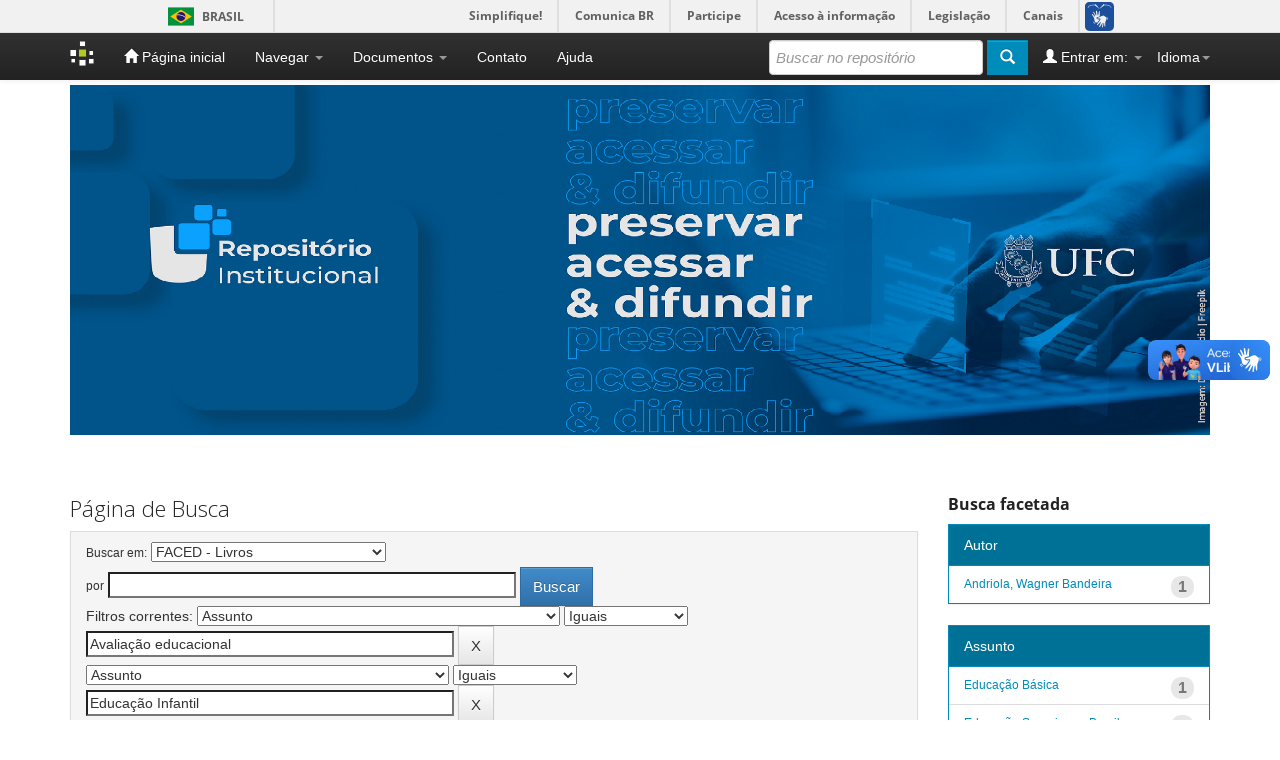

--- FILE ---
content_type: text/html;charset=UTF-8
request_url: https://repositorio.ufc.br/handle/riufc/38230/simple-search?query=&sort_by=score&order=desc&rpp=10&filter_field_1=subject&filter_type_1=equals&filter_value_1=Avalia%C3%A7%C3%A3o+educacional&filter_field_2=subject&filter_type_2=equals&filter_value_2=Educa%C3%A7%C3%A3o+Infantil&filter_field_3=subject&filter_type_3=equals&filter_value_3=Ensino+M%C3%A9dio&etal=0&filtername=subject&filterquery=Evas%C3%A3o+escolar&filtertype=equals
body_size: 6300
content:


















<!DOCTYPE html>
<html>
    <head>
        <title>Repositório Institucional UFC: Página de Busca</title>
        <meta http-equiv="Content-Type" content="text/html; charset=UTF-8" />
        <meta name="Generator" content="DSpace 6.3" />
        <meta name="viewport" content="width=device-width, initial-scale=1.0">
        <link rel="shortcut icon" href="/favicon.ico" type="image/x-icon"/>
        <link rel="stylesheet" href="/static/css/jquery-ui-1.10.3.custom/redmond/jquery-ui-1.10.3.custom.css" type="text/css" />
        <link rel="stylesheet" href="/static/css/bootstrap/bootstrap.min.css" type="text/css" />
        <link rel="stylesheet" href="/static/css/bootstrap/bootstrap-theme.min.css" type="text/css" />
        <link rel="stylesheet" href="/static/css/bootstrap/dspace-theme.css" type="text/css" />

        <link rel="search" type="application/opensearchdescription+xml" href="/open-search/description.xml" title="DSpace"/>


        <script type='text/javascript' src="/static/js/jquery/jquery-1.10.2.min.js"></script>
        <script type='text/javascript' src='/static/js/jquery/jquery-ui-1.10.3.custom.min.js'></script>
                <script type='text/javascript' src='/static/js/bootstrap/bootstrap.min.js'></script>
        <script type='text/javascript' src='/static/js/holder.js'></script>
        <script type="text/javascript" src="/utils.js"></script>
        <script type="text/javascript" src="/static/js/choice-support.js"> </script>

        
        <script defer="defer" src="//barra.brasil.gov.br/barra.js" type="text/javascript"></script>

        


    
    

        

    
        <script type="text/javascript">
	var jQ = jQuery.noConflict();
	jQ(document).ready(function() {
		jQ( "#spellCheckQuery").click(function(){
			jQ("#query").val(jQ(this).attr('data-spell'));
			jQ("#main-query-submit").click();
		});
		jQ( "#filterquery" )
			.autocomplete({
				source: function( request, response ) {
					jQ.ajax({
						url: "/json/discovery/autocomplete?query=&filter_field_1=subject&filter_type_1=equals&filter_value_1=Avalia%C3%A7%C3%A3o+educacional&filter_field_2=subject&filter_type_2=equals&filter_value_2=Educa%C3%A7%C3%A3o+Infantil&filter_field_3=subject&filter_type_3=equals&filter_value_3=Ensino+M%C3%A9dio&filter_field_4=subject&filter_type_4=equals&filter_value_4=Evas%C3%A3o+escolar",
						dataType: "json",
						cache: false,
						data: {
							auto_idx: jQ("#filtername").val(),
							auto_query: request.term,
							auto_sort: 'count',
							auto_type: jQ("#filtertype").val(),
							location: 'riufc/38230'	
						},
						success: function( data ) {
							response( jQ.map( data.autocomplete, function( item ) {
								var tmp_val = item.authorityKey;
								if (tmp_val == null || tmp_val == '')
								{
									tmp_val = item.displayedValue;
								}
								return {
									label: item.displayedValue + " (" + item.count + ")",
									value: tmp_val
								};
							}))			
						}
					})
				}
			});
	});
	function validateFilters() {
		return document.getElementById("filterquery").value.length > 0;
	}
</script>
    


<!-- HTML5 shim and Respond.js IE8 support of HTML5 elements and media queries -->
<!--[if lt IE 9]>
  <script src="/static/js/html5shiv.js"></script>
  <script src="/static/js/respond.min.js"></script>
<![endif]-->
    </head>

    
    
    <body class="undernavigation">
<a class="sr-only" href="#content">Skip navigation</a>
<header class="navbar navbar-inverse navbar-fixed-top">

      
      <div id="barra-brasil">
        <ul id="menu-barra-temp">
            <li class="list-barra">
                <a class="info-barra" href="http://brasil.gov.br">Portal do Governo Brasileiro</a>
            </li>
            <li>
                <a class="info-barra" href="http://epwg.governoeletronico.gov.br/barra/atualize.html">Atualize sua Barra de Governo</a>
            </li>
        </ul>
              </div>
      


            <div class="container">
                

























       <div class="navbar-header">
         <button type="button" class="navbar-toggle" data-toggle="collapse" data-target=".navbar-collapse">
           <span class="icon-bar"></span>
           <span class="icon-bar"></span>
           <span class="icon-bar"></span>
         </button>
         <a class="navbar-brand" href="/"><img height="25" src="/image/dspace-logo-only.png" alt="DSpace logo" /></a>
       </div>
       <nav class="collapse navbar-collapse bs-navbar-collapse" role="navigation">
         <ul class="nav navbar-nav">
           <li class=""><a href="/"><span class="glyphicon glyphicon-home"></span> Página inicial</a></li>
           <li class="dropdown">
             <a href="#" class="dropdown-toggle" data-toggle="dropdown">Navegar <b class="caret"></b></a>
             <ul class="dropdown-menu">
               <li><a href="/community-list">Comunidades e coleções</a></li>
				<li class="divider" style="background-color:white;"></li>
        <li class="dropdown-header" style="color:white;font-weight:bold;">Navegar nos Itens por:</li>
				
				
				
				      			<li><a href="/browse?type=dateissued">Data do documento</a></li>
					
				      			<li><a href="/browse?type=author">Autores</a></li>
					
				      			<li><a href="/browse?type=title">Título</a></li>
					
				      			<li><a href="/browse?type=subject">Assunto</a></li>
					
				      			<li><a href="/browse?type=type">Tipo do Documento</a></li>
					
				      			<li><a href="/browse?type=cnpq">Áreas de Conhecimento - CNPq</a></li>
					
				      			<li><a href="/browse?type=access">Tipo de Acesso</a></li>
					
				    
				

            </ul>
          </li>

          <li class="dropdown">
             <a href="#" class="dropdown-toggle" data-toggle="dropdown">Documentos <b class="caret"></b></a>
             <ul class="dropdown-menu">
                <!--
                <li><a href="https://docs.google.com/presentation/d/1recAHa2jZvTuvEaY9juvHWg2UtoTDDKGi4p7dE8GIlg/edit?usp=sharing">Apresentação da Mova Versão do Repositório Institucional da UFC: DSpace 6.3</a></li>
                <li><a href="/documentos/UFC_RIUFC_TutorialSubmissaoArquivo.pdf">Tutorial para Submissão de Arquivo no RI</a></li>
                <li><a href="/documentos/UFC_RIUFC_FormularioDeSolicitacaoDeSubstituicaoOuEmbargoOuExclusaoDeArquivo_2023.docx">Formulário de Solicitação de Substituição, Embargo ou Exclusão de Arquivo no RI</a></li>
                <li><a href="/documentos/UFC_RIUFC_TermoAutorizacaoParaDisponibilizarDocumentosDigitais_2023.docx">Termo de Autorização para Disponibilizar Documentos Digitais</a></li>
                <li><a href="/documentos/UFC_CONSUNI_Resolucao05_2023.pdf">Política Institucional de Informação</a></li>
                -->
                <li><a href="https://docs.google.com/presentation/d/10lwHAkYfizm3TXg30x2iwQc0-v6eOv3O5-NF4U1xPro/edit?usp=sharing">Tutorial para depósito de TCC, dissertação e tese no repositório</a></li>
                <li><a href="https://docs.google.com/presentation/d/1ButAcf9tWCkgWyu5mYouMjLb2hTpbPGti_Lm527MVfA/edit?usp=sharing">Tutorial para depósito de outros tipos de documentos no repositório</a></li>
                <li><a href="https://docs.google.com/document/d/1FyMuZhK_MO9sH--2g3i75C87kGl2J7Ra/edit?usp=sharing&ouid=108614381279947671314&rtpof=true&sd=true">Termo de Autorização para Disponibilizar Documentos Digitais</a></li>
                <li><a href="https://docs.google.com/document/d/1SjD0b1wNG2S_3jCLhm0RHQztayc2mfig/edit?usp=sharing&ouid=108614381279947671314&rtpof=true&sd=true">Formulário de Solicitação de Substituição, Embargo ou Exclusão de Arquivo no RI</a></li>
                <li><a href="/documentos/UFC_CONSUNI_Resolucao_05_2023_pdfa.pdf">Política de Informação Técnico-Científica do RI da UFC</a></li>
             </ul>
          </li>
          <li class=""><a target="_self" href="/feedback">Contato</a></li>
          <li class=""><script type="text/javascript">
<!-- Javascript starts here
document.write('<a href="#" onClick="var popupwin = window.open(\'/help/index.html\',\'dspacepopup\',\'height=600,width=550,resizable,scrollbars\');popupwin.focus();return false;">Ajuda<\/a>');
// -->
</script><noscript><a href="/help/index.html" target="dspacepopup">Ajuda</a></noscript></li>
       </ul>

 
    <div class="nav navbar-nav navbar-right">
	 <ul class="nav navbar-nav navbar-right">
      <li class="dropdown">
       <a href="#" class="dropdown-toggle" data-toggle="dropdown">Idioma<b class="caret"></b></a>
        <ul class="dropdown-menu">
 
      <li>
        <a onclick="javascript:document.repost.locale.value='es';
                  document.repost.submit();" href="https://repositorio.ufc.br/handle/riufc/38230/simple-search?locale=es">
         español
       </a>
      </li>
 
      <li>
        <a onclick="javascript:document.repost.locale.value='en';
                  document.repost.submit();" href="https://repositorio.ufc.br/handle/riufc/38230/simple-search?locale=en">
         English
       </a>
      </li>
 
      <li>
        <a onclick="javascript:document.repost.locale.value='pt_BR';
                  document.repost.submit();" href="https://repositorio.ufc.br/handle/riufc/38230/simple-search?locale=pt_BR">
         português
       </a>
      </li>
 
     </ul>
    </li>
    </ul>
  </div>
 
 
       <div class="nav navbar-nav navbar-right">
		<ul class="nav navbar-nav navbar-right">
         <li class="dropdown">
         
             <a href="#" class="dropdown-toggle" data-toggle="dropdown"><span class="glyphicon glyphicon-user"></span> Entrar em: <b class="caret"></b></a>
	             
             <ul class="dropdown-menu">
               <li><a href="/mydspace">Meu espaço</a></li>
               <li><a href="/subscribe">Receber atualizações<br/> por e-mail</a></li>
               <li><a href="/profile">Editar perfil</a></li>

		
             </ul>
           </li>
          </ul>
          
	
	<form method="get" action="/simple-search" class="navbar-form navbar-right">
	    <div class="form-group">
          <input type="text" class="form-control" placeholder="Buscar no repositório" name="query" id="tequery" size="25"/>
        </div>
        <button type="submit" class="btn btn-primary"><span class="glyphicon glyphicon-search"></span></button>

	</form></div>
    </nav>

            </div>

</header>

<main id="content" role="main">
<div class="container banner">
    <div class="row">
        
        <div class="col-md-12 brand">
            
            
            <img style="margin:0; padding:0; width:100%;" src="/image/riufc_repositorio.png" alt="RIUFC logo" />
        </div>
    </div>
</div>
<br/>



<div class="container" style="display:none;">
    





<ol class="breadcrumb btn-success">
    

  <li><a href="/">Repositório Institucional UFC</a></li>

</ol>

    </div>




<div class="container">

    <div class="row">
    <div class="col-md-9">








































    

<h2>Página de Busca</h2>

<div class="discovery-search-form panel panel-default">
    
	<div class="discovery-query panel-heading">
    <form action="simple-search" method="get">
        <label for="tlocation">
         	Buscar em:
        </label>
        <select name="location" id="tlocation">

            <option value="/">Todo o repositório</option>

            <option value="riufc/349" >
                FACED - Faculdade de Educação
            </option>

            <option value="riufc/38230" selected="selected">
                FACED - Livros
            </option>

        </select><br/>
        <label for="query">por</label>
        <input type="text" size="50" id="query" name="query" value=""/>
        <input type="submit" id="main-query-submit" class="btn btn-primary" value="Buscar" />
                  
        <input type="hidden" value="10" name="rpp" />
        <input type="hidden" value="score" name="sort_by" />
        <input type="hidden" value="desc" name="order" />
                                
		<div class="discovery-search-appliedFilters">
		<span>Filtros correntes:</span>
		
			    <select id="filter_field_1" name="filter_field_1">
				<option value="type">Tipo de Documento</option><option value="abstract">Resumo ou Abstract</option><option value="cnpq">CNPq</option><option value="title">Título</option><option value="author">Autor</option><option value="subject" selected="selected">Assunto</option><option value="dateIssued">Data do documento</option><option value="available">Liberação para Acesso</option><option value="access">Acesso</option><option value="publisher">Instituição</option><option value="sponsorship">Patrocinador(es) / Agência(s) de Fomento / Acordo(s)</option><option value="format">Formato do Arquivo</option><option value="all">Todos os campos</option>
				</select>
				<select id="filter_type_1" name="filter_type_1">
				<option value="equals" selected="selected">Iguais</option><option value="contains">Contém</option><option value="authority">Identificado</option><option value="notequals">Diferentes</option><option value="notcontains">Não contém</option><option value="notauthority">Não identificado</option>
				</select>
				<input type="text" id="filter_value_1" name="filter_value_1" value="Avaliação&#x20;educacional" size="45"/>
				<input class="btn btn-default" type="submit" id="submit_filter_remove_1" name="submit_filter_remove_1" value="X" />
				<br/>
				
			    <select id="filter_field_2" name="filter_field_2">
				<option value="type">Tipo de Documento</option><option value="abstract">Resumo ou Abstract</option><option value="cnpq">CNPq</option><option value="title">Título</option><option value="author">Autor</option><option value="subject" selected="selected">Assunto</option><option value="dateIssued">Data do documento</option><option value="available">Liberação para Acesso</option><option value="access">Acesso</option><option value="publisher">Instituição</option><option value="sponsorship">Patrocinador(es) / Agência(s) de Fomento / Acordo(s)</option><option value="format">Formato do Arquivo</option><option value="all">Todos os campos</option>
				</select>
				<select id="filter_type_2" name="filter_type_2">
				<option value="equals" selected="selected">Iguais</option><option value="contains">Contém</option><option value="authority">Identificado</option><option value="notequals">Diferentes</option><option value="notcontains">Não contém</option><option value="notauthority">Não identificado</option>
				</select>
				<input type="text" id="filter_value_2" name="filter_value_2" value="Educação&#x20;Infantil" size="45"/>
				<input class="btn btn-default" type="submit" id="submit_filter_remove_2" name="submit_filter_remove_2" value="X" />
				<br/>
				
			    <select id="filter_field_3" name="filter_field_3">
				<option value="type">Tipo de Documento</option><option value="abstract">Resumo ou Abstract</option><option value="cnpq">CNPq</option><option value="title">Título</option><option value="author">Autor</option><option value="subject" selected="selected">Assunto</option><option value="dateIssued">Data do documento</option><option value="available">Liberação para Acesso</option><option value="access">Acesso</option><option value="publisher">Instituição</option><option value="sponsorship">Patrocinador(es) / Agência(s) de Fomento / Acordo(s)</option><option value="format">Formato do Arquivo</option><option value="all">Todos os campos</option>
				</select>
				<select id="filter_type_3" name="filter_type_3">
				<option value="equals" selected="selected">Iguais</option><option value="contains">Contém</option><option value="authority">Identificado</option><option value="notequals">Diferentes</option><option value="notcontains">Não contém</option><option value="notauthority">Não identificado</option>
				</select>
				<input type="text" id="filter_value_3" name="filter_value_3" value="Ensino&#x20;Médio" size="45"/>
				<input class="btn btn-default" type="submit" id="submit_filter_remove_3" name="submit_filter_remove_3" value="X" />
				<br/>
				
			    <select id="filter_field_4" name="filter_field_4">
				<option value="type">Tipo de Documento</option><option value="abstract">Resumo ou Abstract</option><option value="cnpq">CNPq</option><option value="title">Título</option><option value="author">Autor</option><option value="subject" selected="selected">Assunto</option><option value="dateIssued">Data do documento</option><option value="available">Liberação para Acesso</option><option value="access">Acesso</option><option value="publisher">Instituição</option><option value="sponsorship">Patrocinador(es) / Agência(s) de Fomento / Acordo(s)</option><option value="format">Formato do Arquivo</option><option value="all">Todos os campos</option>
				</select>
				<select id="filter_type_4" name="filter_type_4">
				<option value="equals" selected="selected">Iguais</option><option value="contains">Contém</option><option value="authority">Identificado</option><option value="notequals">Diferentes</option><option value="notcontains">Não contém</option><option value="notauthority">Não identificado</option>
				</select>
				<input type="text" id="filter_value_4" name="filter_value_4" value="Evasão&#x20;escolar" size="45"/>
				<input class="btn btn-default" type="submit" id="submit_filter_remove_4" name="submit_filter_remove_4" value="X" />
				<br/>
				
		</div>

<a class="btn btn-default" href="/simple-search">Limpar busca</a>	
		</form>
		</div>

		<div class="discovery-search-filters panel-body">
		<h5>Adicionar filtros:</h5>
		<p class="discovery-search-filters-hint">Utilizar filtros para refinar o resultado de busca.</p>
		<form action="simple-search" method="get">
		<input type="hidden" value="riufc&#x2F;38230" name="location" />
		<input type="hidden" value="" name="query" />
		
				    <input type="hidden" id="filter_field_1" name="filter_field_1" value="subject" />
					<input type="hidden" id="filter_type_1" name="filter_type_1" value="equals" />
					<input type="hidden" id="filter_value_1" name="filter_value_1" value="Avaliação&#x20;educacional" />
					
				    <input type="hidden" id="filter_field_2" name="filter_field_2" value="subject" />
					<input type="hidden" id="filter_type_2" name="filter_type_2" value="equals" />
					<input type="hidden" id="filter_value_2" name="filter_value_2" value="Educação&#x20;Infantil" />
					
				    <input type="hidden" id="filter_field_3" name="filter_field_3" value="subject" />
					<input type="hidden" id="filter_type_3" name="filter_type_3" value="equals" />
					<input type="hidden" id="filter_value_3" name="filter_value_3" value="Ensino&#x20;Médio" />
					
				    <input type="hidden" id="filter_field_4" name="filter_field_4" value="subject" />
					<input type="hidden" id="filter_type_4" name="filter_type_4" value="equals" />
					<input type="hidden" id="filter_value_4" name="filter_value_4" value="Evasão&#x20;escolar" />
					
		<select id="filtername" name="filtername">
		<option value="type">Tipo de Documento</option><option value="abstract">Resumo ou Abstract</option><option value="cnpq">CNPq</option><option value="title">Título</option><option value="author">Autor</option><option value="subject">Assunto</option><option value="dateIssued">Data do documento</option><option value="available">Liberação para Acesso</option><option value="access">Acesso</option><option value="publisher">Instituição</option><option value="sponsorship">Patrocinador(es) / Agência(s) de Fomento / Acordo(s)</option><option value="format">Formato do Arquivo</option><option value="all">Todos os campos</option>
		</select>
		<select id="filtertype" name="filtertype">
		<option value="equals">Iguais</option><option value="contains">Contém</option><option value="authority">Identificado</option><option value="notequals">Diferentes</option><option value="notcontains">Não contém</option><option value="notauthority">Não identificado</option>
		</select>
		<input type="text" id="filterquery" name="filterquery" size="45" required="required" />
		<input type="hidden" value="10" name="rpp" />
		<input type="hidden" value="score" name="sort_by" />
		<input type="hidden" value="desc" name="order" />
		<input class="btn btn-default" type="submit" value="Adicionar" onclick="return validateFilters()" />
		</form>
		</div>        

        
   <div class="discovery-pagination-controls panel-footer">
   <form action="simple-search" method="get">
   <input type="hidden" value="riufc&#x2F;38230" name="location" />
   <input type="hidden" value="" name="query" />
	
				    <input type="hidden" id="filter_field_1" name="filter_field_1" value="subject" />
					<input type="hidden" id="filter_type_1" name="filter_type_1" value="equals" />
					<input type="hidden" id="filter_value_1" name="filter_value_1" value="Avaliação&#x20;educacional" />
					
				    <input type="hidden" id="filter_field_2" name="filter_field_2" value="subject" />
					<input type="hidden" id="filter_type_2" name="filter_type_2" value="equals" />
					<input type="hidden" id="filter_value_2" name="filter_value_2" value="Educação&#x20;Infantil" />
					
				    <input type="hidden" id="filter_field_3" name="filter_field_3" value="subject" />
					<input type="hidden" id="filter_type_3" name="filter_type_3" value="equals" />
					<input type="hidden" id="filter_value_3" name="filter_value_3" value="Ensino&#x20;Médio" />
					
				    <input type="hidden" id="filter_field_4" name="filter_field_4" value="subject" />
					<input type="hidden" id="filter_type_4" name="filter_type_4" value="equals" />
					<input type="hidden" id="filter_value_4" name="filter_value_4" value="Evasão&#x20;escolar" />
						
           <label for="rpp">Resultados/Página</label>
           <select name="rpp" id="rpp">

                   <option value="5" >5</option>

                   <option value="10" selected="selected">10</option>

                   <option value="15" >15</option>

                   <option value="20" >20</option>

                   <option value="25" >25</option>

                   <option value="30" >30</option>

                   <option value="35" >35</option>

                   <option value="40" >40</option>

                   <option value="45" >45</option>

                   <option value="50" >50</option>

                   <option value="55" >55</option>

                   <option value="60" >60</option>

                   <option value="65" >65</option>

                   <option value="70" >70</option>

                   <option value="75" >75</option>

                   <option value="80" >80</option>

                   <option value="85" >85</option>

                   <option value="90" >90</option>

                   <option value="95" >95</option>

                   <option value="100" >100</option>

           </select>
           &nbsp;|&nbsp;

               <label for="sort_by">Ordenar registros por</label>
               <select name="sort_by" id="sort_by">
                   <option value="score">Relevância</option>
 <option value="dc.author_sort" >Autor</option> <option value="dc.date.issued_dt" >Data de Publicação</option> <option value="dc.type_sort" >Autor</option> <option value="dc.title_sort" >Título</option>
               </select>

           <label for="order">Ordenar</label>
           <select name="order" id="order">
               <option value="ASC" >Crescente</option>
               <option value="DESC" selected="selected">Descendente</option>
           </select>
           <label for="etal">Registro(s)</label>
           <select name="etal" id="etal">

               <option value="0" selected="selected">Todos</option>
<option value="1" >1</option>
                       <option value="5" >5</option>

                       <option value="10" >10</option>

                       <option value="15" >15</option>

                       <option value="20" >20</option>

                       <option value="25" >25</option>

                       <option value="30" >30</option>

                       <option value="35" >35</option>

                       <option value="40" >40</option>

                       <option value="45" >45</option>

                       <option value="50" >50</option>

           </select>
           <input class="btn btn-default" type="submit" name="submit_search" value="Atualizar" />


</form>
   </div>
</div>   

<hr/>
<div class="discovery-result-pagination row">

    
	<div class="alert alert-info">Resultado 1-1 de 1.</div>
    <ul class="pagination pull-right">
	<li class="disabled"><span>Anterior</span></li>
	
	<li class="active"><span>1</span></li>

	<li class="disabled"><span>Próximo</span></li>
	</ul>
<!-- give a content to the div -->
</div>
<div class="discovery-result-results">





    <div class="panel panel-info">
    <div class="panel-heading">Conjunto de itens:</div>
    <table align="center" class="table" summary="This table browses all dspace content">
<colgroup><col width="10%" /><col width="40%" /><col width="40%" /><col width="10%" /></colgroup>
<tr>
<th id="t1" class="oddRowEvenCol">Data do documento</th><th id="t2" class="oddRowOddCol">Título</th><th id="t3" class="oddRowEvenCol">Autor(es)</th><th id="t4" class="oddRowOddCol">Tipo</th></tr><tr><td headers="t1" nowrap="nowrap" align="right">2005</td><td headers="t2" ><a href="/handle/riufc/42444">Avaliação:&#x20;múltiplos&#x20;olhares&#x20;em&#x20;torno&#x20;da&#x20;educação</a></td><td headers="t3" ><em>Andriola,&#x20;Wagner&#x20;Bandeira</em></td><td headers="t4" ><em><a href="/browse?type=type&amp;value=Livro&amp;value_lang=pt_BR">Livro</a></em></td></tr>
</table>

    </div>

</div>
















            

	</div>
	<div class="col-md-3">
                    


<h3 class="facets">Busca facetada</h3>
<div id="facets" class="facetsBox">

<div id="facet_author" class="panel panel-success">
	    <div class="panel-heading">Autor</div>
	    <ul class="list-group"><li class="list-group-item"><span class="badge">1</span> <a href="/handle/riufc/38230/simple-search?query=&amp;sort_by=score&amp;order=desc&amp;rpp=10&amp;filter_field_1=subject&amp;filter_type_1=equals&amp;filter_value_1=Avalia%C3%A7%C3%A3o+educacional&amp;filter_field_2=subject&amp;filter_type_2=equals&amp;filter_value_2=Educa%C3%A7%C3%A3o+Infantil&amp;filter_field_3=subject&amp;filter_type_3=equals&amp;filter_value_3=Ensino+M%C3%A9dio&amp;filter_field_4=subject&amp;filter_type_4=equals&amp;filter_value_4=Evas%C3%A3o+escolar&amp;etal=0&amp;filtername=author&amp;filterquery=Andriola%2C+Wagner+Bandeira&amp;filtertype=equals"
                title="Filtrado por Andriola, Wagner Bandeira">
                Andriola, Wagner Bandeira</a></li></ul></div><div id="facet_subject" class="panel panel-success">
	    <div class="panel-heading">Assunto</div>
	    <ul class="list-group"><li class="list-group-item"><span class="badge">1</span> <a href="/handle/riufc/38230/simple-search?query=&amp;sort_by=score&amp;order=desc&amp;rpp=10&amp;filter_field_1=subject&amp;filter_type_1=equals&amp;filter_value_1=Avalia%C3%A7%C3%A3o+educacional&amp;filter_field_2=subject&amp;filter_type_2=equals&amp;filter_value_2=Educa%C3%A7%C3%A3o+Infantil&amp;filter_field_3=subject&amp;filter_type_3=equals&amp;filter_value_3=Ensino+M%C3%A9dio&amp;filter_field_4=subject&amp;filter_type_4=equals&amp;filter_value_4=Evas%C3%A3o+escolar&amp;etal=0&amp;filtername=subject&amp;filterquery=Educa%C3%A7%C3%A3o+B%C3%A1sica&amp;filtertype=equals"
                title="Filtrado por Educação Básica">
                Educação Básica</a></li><li class="list-group-item"><span class="badge">1</span> <a href="/handle/riufc/38230/simple-search?query=&amp;sort_by=score&amp;order=desc&amp;rpp=10&amp;filter_field_1=subject&amp;filter_type_1=equals&amp;filter_value_1=Avalia%C3%A7%C3%A3o+educacional&amp;filter_field_2=subject&amp;filter_type_2=equals&amp;filter_value_2=Educa%C3%A7%C3%A3o+Infantil&amp;filter_field_3=subject&amp;filter_type_3=equals&amp;filter_value_3=Ensino+M%C3%A9dio&amp;filter_field_4=subject&amp;filter_type_4=equals&amp;filter_value_4=Evas%C3%A3o+escolar&amp;etal=0&amp;filtername=subject&amp;filterquery=Educa%C3%A7%C3%A3o+Superior+no+Brasil&amp;filtertype=equals"
                title="Filtrado por Educação Superior no Brasil">
                Educação Superior no Brasil</a></li></ul></div><div id="facet_publisher" class="panel panel-success">
	    <div class="panel-heading">Instituição</div>
	    <ul class="list-group"><li class="list-group-item"><span class="badge">1</span> <a href="/handle/riufc/38230/simple-search?query=&amp;sort_by=score&amp;order=desc&amp;rpp=10&amp;filter_field_1=subject&amp;filter_type_1=equals&amp;filter_value_1=Avalia%C3%A7%C3%A3o+educacional&amp;filter_field_2=subject&amp;filter_type_2=equals&amp;filter_value_2=Educa%C3%A7%C3%A3o+Infantil&amp;filter_field_3=subject&amp;filter_type_3=equals&amp;filter_value_3=Ensino+M%C3%A9dio&amp;filter_field_4=subject&amp;filter_type_4=equals&amp;filter_value_4=Evas%C3%A3o+escolar&amp;etal=0&amp;filtername=publisher&amp;filterquery=Editora+UFC&amp;filtertype=equals"
                title="Filtrado por Editora UFC">
                Editora UFC</a></li></ul></div><div id="facet_type" class="panel panel-success">
	    <div class="panel-heading">Tipo de Documento</div>
	    <ul class="list-group"><li class="list-group-item"><span class="badge">1</span> <a href="/handle/riufc/38230/simple-search?query=&amp;sort_by=score&amp;order=desc&amp;rpp=10&amp;filter_field_1=subject&amp;filter_type_1=equals&amp;filter_value_1=Avalia%C3%A7%C3%A3o+educacional&amp;filter_field_2=subject&amp;filter_type_2=equals&amp;filter_value_2=Educa%C3%A7%C3%A3o+Infantil&amp;filter_field_3=subject&amp;filter_type_3=equals&amp;filter_value_3=Ensino+M%C3%A9dio&amp;filter_field_4=subject&amp;filter_type_4=equals&amp;filter_value_4=Evas%C3%A3o+escolar&amp;etal=0&amp;filtername=type&amp;filterquery=Livro&amp;filtertype=equals"
                title="Filtrado por Livro">
                Livro</a></li></ul></div><div id="facet_dateIssued" class="panel panel-success">
	    <div class="panel-heading">Data de Publicação</div>
	    <ul class="list-group"><li class="list-group-item"><span class="badge">1</span> <a href="/handle/riufc/38230/simple-search?query=&amp;sort_by=score&amp;order=desc&amp;rpp=10&amp;filter_field_1=subject&amp;filter_type_1=equals&amp;filter_value_1=Avalia%C3%A7%C3%A3o+educacional&amp;filter_field_2=subject&amp;filter_type_2=equals&amp;filter_value_2=Educa%C3%A7%C3%A3o+Infantil&amp;filter_field_3=subject&amp;filter_type_3=equals&amp;filter_value_3=Ensino+M%C3%A9dio&amp;filter_field_4=subject&amp;filter_type_4=equals&amp;filter_value_4=Evas%C3%A3o+escolar&amp;etal=0&amp;filtername=dateIssued&amp;filterquery=2005&amp;filtertype=equals"
                title="Filtrado por 2005">
                2005</a></li></ul></div><div id="facet_available" class="panel panel-success">
	    <div class="panel-heading">Data de Disponibilização</div>
	    <ul class="list-group"><li class="list-group-item"><span class="badge">1</span> <a href="/handle/riufc/38230/simple-search?query=&amp;sort_by=score&amp;order=desc&amp;rpp=10&amp;filter_field_1=subject&amp;filter_type_1=equals&amp;filter_value_1=Avalia%C3%A7%C3%A3o+educacional&amp;filter_field_2=subject&amp;filter_type_2=equals&amp;filter_value_2=Educa%C3%A7%C3%A3o+Infantil&amp;filter_field_3=subject&amp;filter_type_3=equals&amp;filter_value_3=Ensino+M%C3%A9dio&amp;filter_field_4=subject&amp;filter_type_4=equals&amp;filter_value_4=Evas%C3%A3o+escolar&amp;etal=0&amp;filtername=available&amp;filterquery=2019&amp;filtertype=equals"
                title="Filtrado por 2019">
                2019</a></li></ul></div>

</div>


    </div>
    </div>       

</div>
</main>
            
    <footer class="navbar navbar-inverse navbar-bottom">
       
       <div id="designedby" class="container text-muted">
        
             <img style="margin:0; padding:0; width:100%;" src="/image/riufc_rodape.png" alt="Rodapé Repositório" />
        
            </div>
    </footer>
    </body>
</html>

